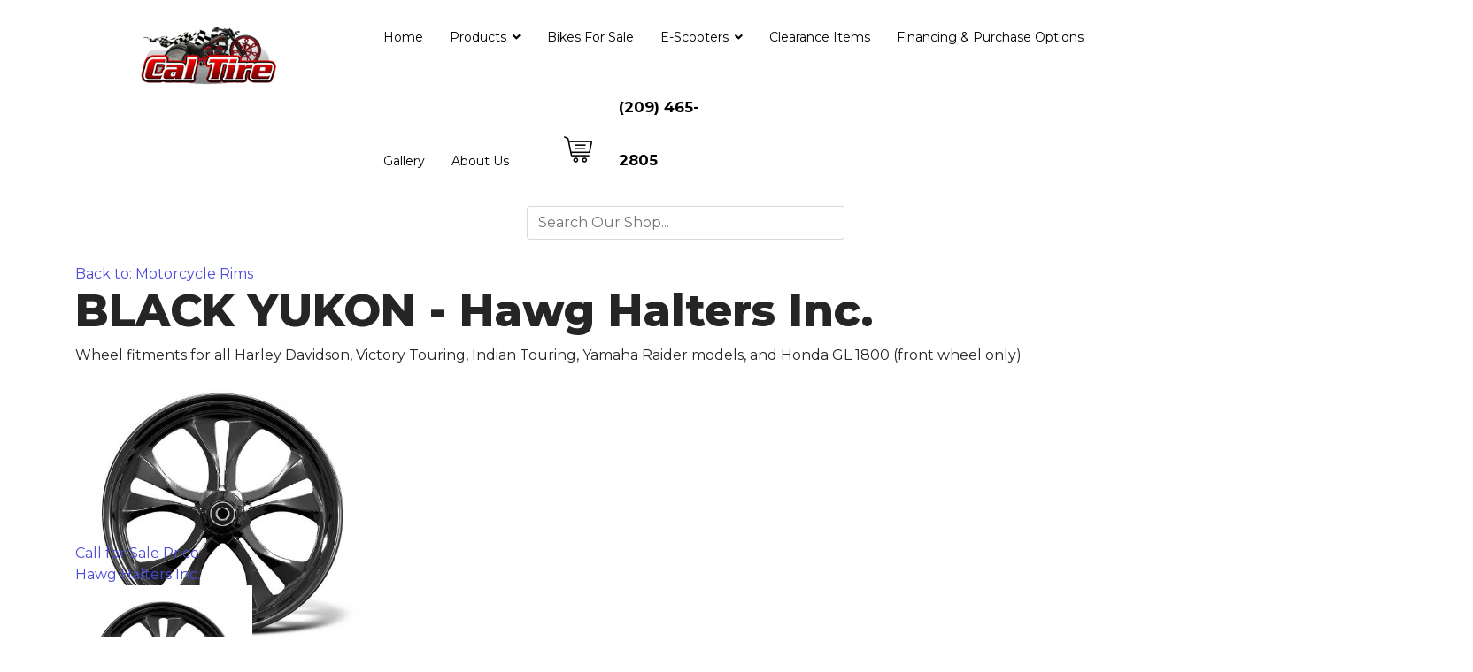

--- FILE ---
content_type: text/html; charset=utf-8
request_url: https://caltireandautoworks.com/index.php?option=com_virtuemart&view=productdetails&virtuemart_product_id=1241&virtuemart_category_id=1&Itemid=274
body_size: 10233
content:

<!doctype html>
<html lang="en">
    <head>
        <meta charset="utf-8">
        <meta name="viewport" content="width=device-width, initial-scale=1, shrink-to-fit=no">
        <link rel="canonical" href="https://caltireandautoworks.com/index.php">
        <meta charset="utf-8">
	<meta name="description" content="BLACK YUKON - Hawg Halters Inc. Motorcycle Rims Wheel fitments for all Harley Davidson, Victory Touring, Indian Touring, Yamaha Raider models, and Honda GL 1800 (front wheel only) ">
	<meta name="generator" content="HELIX_ULTIMATE_GENERATOR_TEXT">
	<title>Motorcycle Rims: BLACK YUKON - Hawg Halters Inc.</title>
	<link href="https://caltireandautoworks.com/index.php?option=com_virtuemart&amp;view=productdetails&amp;virtuemart_product_id=1241&amp;virtuemart_category_id=1&amp;Itemid=274" rel="canonical">
	<link href="/images/faveicon.png" rel="shortcut icon" type="image/vnd.microsoft.icon">
	<link href="https://caltireandautoworks.com/index.php?option=com_search&amp;view=productdetails&amp;virtuemart_category_id=1&amp;virtuemart_manufacturer_id=0&amp;clearCart=0&amp;virtuemart_product_id=1241&amp;Itemid=274&amp;format=opensearch" rel="search" title="Search Cal Tire and Auto Works" type="application/opensearchdescription+xml">
<link href="/media/vendor/joomla-custom-elements/css/joomla-alert.min.css?0.2.0" rel="stylesheet" />
	<link href="/components/com_virtuemart/assets/css/vm-ltr-common.css?vmver=e9b1d1f0" rel="stylesheet" />
	<link href="/components/com_virtuemart/assets/css/vm-ltr-site.css?vmver=e9b1d1f0" rel="stylesheet" />
	<link href="/components/com_virtuemart/assets/css/jquery.fancybox-1.3.4.css?vmver=e9b1d1f0" rel="stylesheet" />
	<link href="//fonts.googleapis.com/css?family=Montserrat:100,100i,200,200i,300,300i,400,400i,500,500i,600,600i,700,700i,800,800i,900,900i&amp;subset=latin-ext&amp;display=swap" rel="stylesheet" media="none" onload="media=&quot;all&quot;" />
	<link href="/templates/shaper_stellar/css/bootstrap.min.css" rel="stylesheet" />
	<link href="/plugins/system/helixultimate/assets/css/system-j4.min.css" rel="stylesheet" />
	<link href="/templates/shaper_stellar/css/font-awesome.min.css" rel="stylesheet" />
	<link href="/templates/shaper_stellar/css/stellar-icon.css" rel="stylesheet" />
	<link href="/templates/shaper_stellar/css/fa-v4-shims.css" rel="stylesheet" />
	<link href="/templates/shaper_stellar/css/template.css" rel="stylesheet" />
	<link href="/templates/shaper_stellar/css/presets/preset1.css" rel="stylesheet" />
	<link href="/templates/shaper_stellar/css/custom.css" rel="stylesheet" />
	<link href="/components/com_sppagebuilder/assets/css/font-awesome-5.min.css" rel="stylesheet" />
	<link href="/components/com_sppagebuilder/assets/css/font-awesome-v4-shims.css" rel="stylesheet" />
	<link href="/components/com_sppagebuilder/assets/css/animate.min.css" rel="stylesheet" />
	<link href="/components/com_sppagebuilder/assets/css/sppagebuilder.css" rel="stylesheet" />
	<link href="/components/com_sppagebuilder/assets/css/magnific-popup.css" rel="stylesheet" />
	<style>body{font-family: 'Montserrat', sans-serif;font-size: 16px;font-weight: 400;text-decoration: none;}
</style>
	<style>h1{font-family: 'Montserrat', sans-serif;font-size: 90px;font-weight: 800;text-decoration: none;}
</style>
	<style>h2{font-family: 'Montserrat', sans-serif;font-size: 72px;font-weight: 800;text-decoration: none;}
</style>
	<style>h3{font-family: 'Montserrat', sans-serif;font-size: 46px;font-weight: 700;text-decoration: none;}
</style>
	<style>h4{font-family: 'Montserrat', sans-serif;font-size: 32px;font-weight: 800;text-decoration: none;}
</style>
	<style>.sp-megamenu-parent > li > a, .sp-megamenu-parent > li > span, .sp-megamenu-parent .sp-dropdown li.sp-menu-item > a{font-family: 'Montserrat', sans-serif;font-size: 14px;font-weight: 400;text-decoration: none;}
</style>
	<style>.logo-image {height:36px;}</style>
<script src="/media/vendor/jquery/js/jquery.min.js?3.6.0"></script>
	<script src="/media/legacy/js/jquery-noconflict.min.js?04499b98c0305b16b373dff09fe79d1290976288"></script>
	<script type="application/json" class="joomla-script-options new">{"data":{"breakpoints":{"tablet":991,"mobile":480},"header":{"stickyOffset":"100"}},"joomla.jtext":{"ERROR":"Error","MESSAGE":"Message","NOTICE":"Notice","WARNING":"Warning","JCLOSE":"Close","JOK":"OK","JOPEN":"Open"},"system.paths":{"root":"","rootFull":"https:\/\/caltireandautoworks.com\/","base":"","baseFull":"https:\/\/caltireandautoworks.com\/"},"csrf.token":"7892a37acd825dc57c9b588f57e67ffc"}</script>
	<script src="/media/system/js/core.min.js?c47dc50c9a8b9c85d135bbac3f47a6e9b4100832"></script>
	<script src="/media/vendor/bootstrap/js/bootstrap-es5.min.js?5.0.2" nomodule defer></script>
	<script src="/media/system/js/messages-es5.min.js?3cfa02e233a3320687fe9b7d1134d90c6d88e40a" nomodule defer></script>
	<script src="/media/system/js/showon.min.js?62494696772dab20435aa4497befa30ec623ec05" defer></script>
	<script src="/media/vendor/bootstrap/js/alert.min.js?5.0.2" type="module"></script>
	<script src="/media/vendor/bootstrap/js/button.min.js?5.0.2" type="module"></script>
	<script src="/media/vendor/bootstrap/js/carousel.min.js?5.0.2" type="module"></script>
	<script src="/media/vendor/bootstrap/js/collapse.min.js?5.0.2" type="module"></script>
	<script src="/media/vendor/bootstrap/js/dropdown.min.js?5.0.2" type="module"></script>
	<script src="/media/vendor/bootstrap/js/modal.min.js?5.0.2" type="module"></script>
	<script src="/media/vendor/bootstrap/js/offcanvas.min.js?5.0.2" type="module"></script>
	<script src="/media/vendor/bootstrap/js/popover.min.js?5.0.2" type="module"></script>
	<script src="/media/vendor/bootstrap/js/scrollspy.min.js?5.0.2" type="module"></script>
	<script src="/media/vendor/bootstrap/js/tab.min.js?5.0.2" type="module"></script>
	<script src="/media/vendor/bootstrap/js/toast.min.js?5.0.2" type="module"></script>
	<script src="/media/system/js/messages.min.js?7425e8d1cb9e4f061d5e30271d6d99b085344117" type="module"></script>
	<script src="/components/com_virtuemart/assets/js/jquery-ui.min.js?vmver=1.9.2"></script>
	<script src="/components/com_virtuemart/assets/js/jquery.ui.autocomplete.html.js"></script>
	<script src="/components/com_virtuemart/assets/js/jquery.noconflict.js" async></script>
	<script src="/components/com_virtuemart/assets/js/vmsite.js?vmver=e9b1d1f0"></script>
	<script src="/components/com_virtuemart/assets/js/dynupdate.js?vmver=e9b1d1f0"></script>
	<script src="/components/com_virtuemart/assets/js/fancybox/jquery.fancybox-1.3.4.2.pack.js?vmver=1.3.4.2"></script>
	<script src="/components/com_virtuemart/assets/js/vmprices.js?vmver=e9b1d1f0"></script>
	<script src="/templates/shaper_stellar/js/main.js"></script>
	<script src="/components/com_sppagebuilder/assets/js/jquery.parallax.js?efcb014a6f41a6d880968ea58653b58d"></script>
	<script src="/components/com_sppagebuilder/assets/js/sppagebuilder.js?efcb014a6f41a6d880968ea58653b58d" defer></script>
	<script src="/components/com_sppagebuilder/assets/js/jquery.magnific-popup.min.js"></script>
	<script>//<![CDATA[ 
if (typeof Virtuemart === "undefined"){
	var Virtuemart = {};}
var vmSiteurl = 'https://caltireandautoworks.com/' ;
Virtuemart.vmSiteurl = vmSiteurl;
var vmLang = '&lang=en';
Virtuemart.vmLang = vmLang; 
var vmLangTag = 'en';
Virtuemart.vmLangTag = vmLangTag;
var Itemid = '&Itemid=274';
Virtuemart.addtocart_popup = "1" ; 
var vmCartError = Virtuemart.vmCartError = "There was an error while updating your cart.";
var usefancy = true; //]]>
</script>
	<script>template="shaper_stellar";</script>
	<script>
window.addEventListener('DOMContentLoaded', (event) => {
    let powrBox = document.getElementsByClassName('powrMark');
    powrBox[0].remove();
    console.log(powrBox);
});</script>
<!-- Google tag (gtag.js) -->
<script async src="https://www.googletagmanager.com/gtag/js?id=G-2ZD6B0PY5H"></script>
<script>
  window.dataLayer = window.dataLayer || [];
  function gtag(){dataLayer.push(arguments);}
  gtag('js', new Date());

  gtag('config', 'G-2ZD6B0PY5H');
</script>
    <link rel="stylesheet" href="/plugins/system/gspeech/includes/css/gspeech.css" type="text/css" />
<link rel="stylesheet" href="/plugins/system/gspeech/includes/css/the-tooltip.css" type="text/css" />
<script src="/plugins/system/gspeech/includes/js/jquery-1.8.1.min.js" type="text/javascript"></script>
<script src="/plugins/system/gspeech/includes/js/color.js" type="text/javascript"></script>
<script src="/plugins/system/gspeech/includes/js/jQueryRotate.2.1.js" type="text/javascript"></script>
<script src="/plugins/system/gspeech/includes/js/easing.js" type="text/javascript"></script>
<script src="/plugins/system/gspeech/includes/js/mediaelement-and-player.min.js" type="text/javascript"></script>
<script src="/plugins/system/gspeech/includes/js/gspeech.js?version=2.7.0" type="text/javascript"></script>
<script src="/plugins/system/gspeech/includes/js/gspeech_pro.js?version=2.7.0" type="text/javascript"></script>
</head>
    <body class="site helix-ultimate hu com_virtuemart com-virtuemart view-productdetails layout-default task-none itemid-274 en-gb ltr sticky-header layout-fluid offcanvas-init offcanvs-position-right"><div style="display:none">
            <span class="gspeech_selection gspeech_style_1" roll="1">Welcome to Cal Tire and Auto Works</span>
            <span class="gspeech_pro_main_wrapper">&nbsp;
            <span class="sexy_tooltip"><span class="the-tooltip top left sexy_tooltip_1"><span class="tooltip_inner">Click to listen highlighted text!</span></span></span>
            <span class="sound_container_pro greeting_block sound_div_1" language="en" roll="1" autoplaypro="0" speechtimeout="0" selector="" hidespeaker="1" eventpro="" title="" style=""><span class="sound_text_pro">Welcome to Cal Tire and Auto Works</span></span>
            <span class="sexy_tooltip"><span class="the-tooltip bottom left dark-midnight-blue"><span class="tooltip_inner powered_by_3 powered_by">Powered By <a href="http://creative-solutions.net/joomla/gspeech" target="_blank" class="backlink_a">GSpeech</a></span></span></span>
            </span></div>
    
    <div class="body-wrapper">
        <div class="body-innerwrapper">
            <header id="sp-header"><div class="container"><div class="container-inner"><div class="row"><div id="sp-logo" class="col-8 col-lg-3"><div class="sp-column"><div class="logo"><a href="/"><img class="logo-image d-none d-lg-inline-block" src="/images/callogo.png" alt="Cal Tire and Auto Works"><img class="logo-image-phone d-inline-block d-lg-none" src="/images/callogo.png" alt="Cal Tire and Auto Works"></a></div></div></div><div id="sp-menu" class="col-4 col-lg-9"><div class="sp-column"><div class="sp-module stellar-top-search pull-right"><div class="sp-module-content">
<div class="top-search-wrapper">
    <div class="icon-top-wrapper">
        <i class="fa fa-search search-open-icon" aria-hidden="true"></i>
        <i class="fa fa-times search-close-icon" aria-hidden="true"></i>
    </div>
</div> <!-- /.top-search-wrapper -->
<div class="top-search-input-wrap">
    <div class="top-search-overlay"></div>
    
    <form action="/index.php?option=com_virtuemart&amp;view=productdetails&amp;virtuemart_category_id=1&amp;virtuemart_manufacturer_id=0&amp;clearCart=0&amp;virtuemart_product_id=1241&amp;Itemid=274" method="post">
        <div class="search-wrap">
            <div class="search stellar-top-search pull-right">
                <div class="sp_search_input"><input name="searchword" maxlength="200"  class="mod-search-searchword inputboxstellar-top-search pull-right" type="text" size="20" value="Search ..."  onblur="if (this.value=='') this.value='Search ...';" onfocus="if (this.value=='Search ...') this.value='';" /></div>                <input type="hidden" name="task" value="search" />
                <input type="hidden" name="option" value="com_search" />
                <input type="hidden" name="Itemid" value="274" />
            </div>
        </div>
    </form>
</div> <!-- /.top-search-input-wrap --></div></div><div class="sp-module "><div class="sp-module-content"><!--BEGIN Search Box -->
<form action="/index.php?option=com_virtuemart&amp;view=category&amp;search=true&amp;limitstart=0&amp;virtuemart_category_id=0&amp;Itemid=274" method="get">
<div class="search">
	<input name="keyword" id="mod_virtuemart_search" maxlength="20" placeholder="Search Our Shop..." class="inputbox" type="text" size="20" /></div>
		<input type="hidden" name="limitstart" value="0" />
		<input type="hidden" name="option" value="com_virtuemart" />
		<input type="hidden" name="view" value="category" />
		<input type="hidden" name="virtuemart_category_id" value="0"/>

	  </form>

<!-- End Search Box --></div></div><nav class="sp-megamenu-wrapper" role="navigation"><a id="offcanvas-toggler" aria-label="Navigation" class="offcanvas-toggler-right d-block d-lg-none" href="#"><i class="fa fa-bars" aria-hidden="true" title="Navigation"></i></a><ul class="sp-megamenu-parent menu-animation-fade-up d-none d-lg-block"><li class="sp-menu-item"><a   href="/index.php?option=com_sppagebuilder&amp;view=page&amp;id=1&amp;Itemid=101"  >Home</a></li><li class="sp-menu-item sp-has-child active"><a   href="/index.php?option=com_virtuemart&view=category&virtuemart_category_id=1&virtuemart_manufacturer_id=0&Itemid=274"  >Products</a><div class="sp-dropdown sp-dropdown-main sp-menu-right" style="width: 240px;"><div class="sp-dropdown-inner"><ul class="sp-dropdown-items"><li class="sp-menu-item current-item active"><a aria-current="page"  href="/index.php?option=com_virtuemart&amp;view=category&amp;virtuemart_category_id=1&amp;virtuemart_manufacturer_id=0&amp;clearCart=0&amp;Itemid=274"  >Motorcycle Rims</a></li><li class="sp-menu-item"><a   href="/index.php?option=com_virtuemart&amp;view=category&amp;virtuemart_category_id=3&amp;virtuemart_manufacturer_id=0&amp;clearCart=0&amp;Itemid=276"  >Motorcycle Accessories</a></li><li class="sp-menu-item"><a   href="/index.php?option=com_virtuemart&amp;view=category&amp;virtuemart_category_id=7&amp;virtuemart_manufacturer_id=0&amp;clearCart=0&amp;Itemid=279"  >Motorcycle Performance</a></li></ul></div></div></li><li class="sp-menu-item"><a   href="/index.php?option=com_virtuemart&amp;view=category&amp;virtuemart_category_id=184&amp;virtuemart_manufacturer_id=29&amp;clearCart=0&amp;Itemid=518"  >Bikes For Sale</a></li><li class="sp-menu-item sp-has-child"><a   href="#"  >E-Scooters</a><div class="sp-dropdown sp-dropdown-main sp-menu-right" style="width: 240px;"><div class="sp-dropdown-inner"><ul class="sp-dropdown-items"><li class="sp-menu-item"><a   href="/index.php?option=com_virtuemart&amp;view=category&amp;virtuemart_category_id=183&amp;virtuemart_manufacturer_id=0&amp;clearCart=0&amp;Itemid=519"  >E-Scooters For Sale</a></li><li class="sp-menu-item"><a   href="/index.php?option=com_virtuemart&amp;view=category&amp;virtuemart_category_id=185&amp;virtuemart_manufacturer_id=0&amp;clearCart=0&amp;Itemid=520"  >E-Scooter Accessories</a></li></ul></div></div></li><li class="sp-menu-item"><a   href="/index.php?option=com_virtuemart&amp;view=category&amp;virtuemart_category_id=179&amp;virtuemart_manufacturer_id=0&amp;clearCart=0&amp;Itemid=504"  >Clearance Items</a></li><li class="sp-menu-item"><a   href="/index.php?option=com_sppagebuilder&amp;view=page&amp;id=59&amp;Itemid=426"  >Financing &amp; Purchase Options</a></li><li class="sp-menu-item"><a   href="/index.php?option=com_content&amp;view=article&amp;id=50&amp;Itemid=105"  >Gallery</a></li><li class="sp-menu-item"><a   href="/index.php?option=com_sppagebuilder&amp;view=page&amp;id=3&amp;Itemid=107"  >About Us</a></li><li class="sp-menu-item"><a   href="/index.php?option=com_sppagebuilder&amp;view=page&amp;id=4&amp;Itemid=113"  >Contact Us</a></li><li class="sp-menu-item"><a   href="/index.php?option=com_virtuemart&amp;view=cart&amp;Itemid=425"  ><img src="/images/cart.png#joomlaImage://local-images/cart.png?width=64&amp;height=64" alt="Cart" /><span class="image-title">Cart</span> </a></li><li class="sp-menu-item"><span  class="phoneNum sp-menu-separator"  >(209) 465-2805</span></li></ul></nav></div></div></div></div></div></header>            
<section id="sp-section-1" >

				
	
<div class="row">
	<div id="sp-title" class="col-lg-12 "><div class="sp-column "></div></div></div>
				
</section>
<section id="sp-main-body" >

										<div class="container">
					<div class="container-inner">
						
	
<div class="row">
	
<main id="sp-component" class="col-lg-12 ">
	<div class="sp-column ">
		<div id="system-message-container" aria-live="polite">
	</div>


		
					<div id="bd_results" role="region" aria-live="polite">
                <div id="cf_res_ajax_loader"></div>
                    <div class="product-container productdetails-view productdetails">

			<div class="product-neighbours">
		<a href="/index.php?option=com_virtuemart&view=productdetails&virtuemart_product_id=1162&virtuemart_category_id=1&Itemid=274" rel="prev" class="previous-page" data-dynamic-update="1">YUKON PLATINUM - Hawg Halters Inc.</a><a href="/index.php?option=com_virtuemart&view=productdetails&virtuemart_product_id=231&virtuemart_category_id=1&Itemid=274" rel="next" class="next-page" data-dynamic-update="1">7 TEK - BST Carbon Fiber Wheels - Honda</a>		<div class="clear"></div>
		</div>
	
		<div class="back-to-category">
		<a href="/index.php?option=com_virtuemart&view=category&virtuemart_category_id=1&Itemid=274" class="product-details" title="Motorcycle Rims">Back to: Motorcycle Rims</a>
	</div>

		<h1>BLACK YUKON - Hawg Halters Inc.</h1>
	
	
	
	
			<div class="product-short-description">
		Wheel fitments for all Harley Davidson, Victory Touring, Indian Touring, Yamaha Raider models, and Honda GL 1800 (front wheel only) 		</div>
	



	<div class="vm-product-container">
	<div class="vm-product-media-container">
		<div class="main-image">
			<a  rel='vm-additional-images' href="https://caltireandautoworks.com/images/virtuemart/product/Yukon_Black_4web.500.jpg"><img  loading="lazy"  src="/images/virtuemart/product/Yukon_Black_4web.500.jpg"  /></a>			<div class="clear"></div>
		</div>
			</div>

	<div class="vm-product-details-container">
		<div class="spacer-buy-area">

		
		<div class="product-price" id="productPrice1241" data-vm="product-prices">
			<a class="ask-a-question bold" href="/index.php?option=com_virtuemart&view=productdetails&task=askquestion&virtuemart_product_id=1241&virtuemart_category_id=1&tmpl=component&Itemid=274" rel="nofollow" >Call for Sale Price</a>
		</div> <div class="clear"></div>	<div class="addtocart-area">
		<form method="post" class="product js-recalculate" action="/index.php?option=com_virtuemart&view=category&virtuemart_category_id=1&virtuemart_manufacturer_id=0&clearCart=0&Itemid=274" autocomplete="off" >
			<div class="vm-customfields-wrap">
					<div class="product-fields">
		<div class="product-field product-field-type-S">
				<div class="product-field-display"><p style='margin-top:0in;margin-right:0in;margin-bottom:8.0pt;margin-left:0in;line-height:107%;font-size:15px;font-family:"Britannic Bold",sans-serif;'><em><span style='font-size:27px;line-height:107%;font-family:"Britannic Bold",sans-serif;'>Description</span></em></p>
<p style='margin-top:0in;margin-right:0in;margin-bottom:8.0pt;margin-left:0in;line-height:107%;font-size:15px;font-family:"Calibri",sans-serif;'>Available in all sizes for Harley Davidson and many other motorcycle manufacturers. Call for you personalized quote</p>
<p style='margin-top:0in;margin-right:0in;margin-bottom:8.0pt;margin-left:0in;line-height:107%;font-size:15px;font-family:"Britannic Bold",sans-serif;'><em><span style='font-size:21px;line-height:107%;font-family:"Britannic Bold",sans-serif;'>Features:</span></em></p>
<ul style="list-style-type: disc;">
    <li>Free hat available with all complete wheel package purchases</li><br>
    <li>Matching Brake Rotors, Pulley, Sprocket, or Air Cleaner available (optional)</li><br>
    <li>TPMS systems available (optional)</li><br>
    <li>Call for your personalized quote</li><br>
    <li>*Low Price Guarantee</li><br>
    <li><span style="color:red;">“We offer easy 5 minute approval NO CREDIT NEEDED FINACNING ON ALL PRODUCTS WITH 3, 6, or 12 month NO INTEREST options!!” (Fill out application online)</span></li><br>
    <li>Call Sales department for fitment options and complete wheel package pricing. Also, don’t forget to ask about our available “Clearance Wheel Packages”!</li><br>
    <li>We can drop ship anywhere in the United States to your home or business</li><br>
    <li>*We agree to match the price of a competitor if the customer finds the item cheaper elsewhere. Subject to restrictions including lowest advertised price, US only, online only, in-stock only, exact model number etc.</li><br>
</ul></div>			</div>
		<div class="product-field product-field-type-S">
				<div class="product-field-display"><table class='table'>  <thead>  <tr>    <th>Sizes</th>  </tr>  </thead>  <tbody>  <tr>    <td>16 x 3.5</td>    <td>16 x 5.5</td>  </tr>  <tr>    <td>17 x 3.5</td>    <td>17 x 6.25</td>  </tr>  <tr>    <td>17 x 12</td>    <td>18 x 3.5</td>  </tr>  <tr>    <td>18 x 4.25</td>    <td>18 x 5.5</td>  </tr>  <tr>    <td>18 x 8.5</td>    <td>18 x 10</td>  </tr>  <tr>    <td>18 x 10.5</td>    <td>18 x 13</td>  </tr>  <tr>    <td>19 x 2.15</td>    <td>19 x 3</td>  </tr>  <tr>    <td>20 x 7</td>    <td>20 x 10</td>  </tr>  <tr>    <td>21 x 2.15</td>    <td>21 x 3.25</td>  </tr>  <tr>    <td>21 x 5.5</td>    <td>23 x 3.75</td>  </tr>  <tr>    <td>23 x 5.5</td>    <td>26 x 3.75</td>  </tr>  <tr>    <td>30 x 4</td>    <td>32 x 4</td>  </tr>  <tr>    <td>34 x 4</td>    <td></td>  </tr>  </tbody></table></div>			</div>
				<div class="clear"></div>
	</div>
			</div>			
				  <div class="addtocart-bar">
	
    </div>			<input type="hidden" name="option" value="com_virtuemart"/>
			<input type="hidden" name="view" value="cart"/>
			<input type="hidden" name="virtuemart_product_id[]" value="1241"/>
			<input type="hidden" name="pname" value="BLACK YUKON - Hawg Halters Inc."/>
			<input type="hidden" name="pid" value="1241"/>
			<input type="hidden" name="Itemid" value="274"/>		</form>

	</div>


		<div class="manufacturer">
	<a class="manuModal" rel="{handler: 'iframe', size: {x: 700, y: 850}}" href="/index.php?option=com_virtuemart&view=manufacturer&virtuemart_manufacturer_id=14&tmpl=component&Itemid=274">Hawg Halters Inc.</a></div>
		</div>
	</div>
	<div class="clear"></div>


	</div>
<div class="additional-images">
			<div class="floatleft">
			<img  class="product-image"  style="cursor: pointer"  loading="lazy"  src="/images/virtuemart/product/resized/Yukon_Black_4web.500_200x200.jpg"  alt="Yukon_Black_4web.500"  /><a href="/images/virtuemart/product/Yukon_Black_4web.500.jpg"  class="product-image image-0" style="display:none;" title="" rel="vm-additional-images"></a>		</div>
			<div class="floatleft">
			<img  class="product-image"  style="cursor: pointer"  loading="lazy"  src="/images/virtuemart/product/resized/Yukon.5004_200x200.jpg"  alt="Yukon.5004"  /><a href="/images/virtuemart/product/Yukon.5004.jpg"  class="product-image image-1" style="display:none;" title="" rel="vm-additional-images"></a>		</div>
			<div class="floatleft">
			<img  class="product-image"  style="cursor: pointer"  loading="lazy"  src="/images/virtuemart/product/resized/RenegadeYukonAll5_200x200.jpg"  alt="RenegadeYukonAll5"  /><a href="/images/virtuemart/product/RenegadeYukonAll5.jpg"  class="product-image image-2" style="display:none;" title="" rel="vm-additional-images"></a>		</div>
			<div class="floatleft">
			<img  class="product-image"  style="cursor: pointer"  loading="lazy"  src="/images/virtuemart/product/resized/Renegade_YukonElite_NEW.500_200x200.jpg"  alt="Renegade_YukonElite_NEW.500"  /><a href="/images/virtuemart/product/Renegade_YukonElite_NEW.500.jpg"  class="product-image image-3" style="display:none;" title="" rel="vm-additional-images"></a>		</div>
		<div class="clear"></div>
</div>


			<div class="product-description" >
			<span class="title">Description</span>
	<p>WOW! Words cannot describe its distinct beauty. It's simplistic, split five-spoke design looks massive and features angles that reflect light from any source. It shines like no other, direct bolt on, matching air cleaner, rotors and pulley are available.</p>		</div>
	    <div id="tabContainer">
    
        <ul>
            <li><a class="active" href="#tab2">Features</a></li>
            <li><a  href="#tab1">Description</a></li>



            
                        <li><a href="#tab3">Wheel Sizes</a></li>
            
        </ul><!-- //Tab buttons -->
        
        <div class="tabDetails">
        


            <div id="tab2" class="tabContents">
                <div>
<p style="margin-top:0in;margin-right:0in;margin-bottom:8.0pt;margin-left:0in;line-height:107%;font-size:15px;font-family:&quot;Britannic Bold&quot;,sans-serif;"><em><span style="font-size:21px;line-height:107%;font-family:&quot;Britannic Bold&quot;,sans-serif;">Features:</span></em></p>
<ul style="list-style-type: disc;">
    <li>• Matching Brake Rotors, Pulley, Sprocket, or Air Cleaner available (optional)</li><br>
    <li>• TPMS systems available (optional)</li>
    <li style="color:red;">• “We offer easy 5 minute approval NO CREDIT NEEDED FINACNING ON ALL PRODUCTS WITH 3, 6, or 12 month NO INTEREST options!!” <span id="app">(Fill out our application here)<span></li>
    <li>• <span style="color:red;">*Low Price Guarantee,</span> We agree to match the price of a competitor if the customer finds the item cheaper elsewhere. Subject to restrictions including lowest advertised price, US only, online only, in-stock only, exact model number etc.</li>
    <li>• Call Sales department for fitment options and complete wheel package pricing. Also, don’t forget to ask about our available “Clearance Wheel Packages”!</li><br>
    <li>• Fast Shipping anywhere in the United States to your home or business</li><br>
</ul>
<div>            </div><!-- //tab2 -->
            
        </div><!-- //tab Details -->
        
    </div><!-- //Tab Container --> 
    
                <div id="tab1" class="tabContents">
            		                    <p class="product_desc">
		                    <p>WOW! Words cannot describe its distinct beauty. It's simplistic, split five-spoke design looks massive and features angles that reflect light from any source. It shines like no other, direct bolt on, matching air cleaner, rotors and pulley are available.</p>	                    </p>
                            </div><!-- //tab1 -->
    
                            <div id="tab3" class="tabContents">
                <table class='table'>  <thead>  <tr>    <th>Sizes</th>  </tr>  </thead>  <tbody>  <tr>    <td>16 x 3.5</td>    <td>16 x 5.5</td>  </tr>  <tr>    <td>17 x 3.5</td>    <td>17 x 6.25</td>  </tr>  <tr>    <td>17 x 12</td>    <td>18 x 3.5</td>  </tr>  <tr>    <td>18 x 4.25</td>    <td>18 x 5.5</td>  </tr>  <tr>    <td>18 x 8.5</td>    <td>18 x 10</td>  </tr>  <tr>    <td>18 x 10.5</td>    <td>18 x 13</td>  </tr>  <tr>    <td>19 x 2.15</td>    <td>19 x 3</td>  </tr>  <tr>    <td>20 x 7</td>    <td>20 x 10</td>  </tr>  <tr>    <td>21 x 2.15</td>    <td>21 x 3.25</td>  </tr>  <tr>    <td>21 x 5.5</td>    <td>23 x 3.75</td>  </tr>  <tr>    <td>23 x 5.5</td>    <td>26 x 3.75</td>  </tr>  <tr>    <td>30 x 4</td>    <td>32 x 4</td>  </tr>  <tr>    <td>34 x 4</td>    <td></td>  </tr>  </tbody></table>            </div><!-- //tab2 -->
            
        </div><!-- //tab Details -->
        
    </div><!-- //Tab Container -->
	<script type="text/javascript">
		jQuery(function ($){
			
			$(".tabContents").hide();
			$(".tabContents:first").show();
			
			$("#tabContainer ul li a").click(function(e){
				e.preventDefault();
				var activeTab = $(this).attr("href");
				$("#tabContainer ul li a").removeClass("active");
				$(this).addClass("active");
				$(".tabContents").hide();
				$(activeTab).fadeIn();
			});
			$("#app").click(function(e){
                window.location.href="/index.php?option=com_sppagebuilder&view=page&id=59&Itemid=426";
			});
			
		});
		
    </script>
    <style>
        #app:hover{
            text-decoration: underline;
            cursor: pointer;
        }
        .tabContents {
    line-height: 1.8;
    font-size: 1.1rem !important;
        }
    </style>

	
<script   id="updDynamicListeners-js" type="text/javascript" >//<![CDATA[ 
jQuery(document).ready(function() { // GALT: Start listening for dynamic content update.
	// If template is aware of dynamic update and provided a variable let's
	// set-up the event listeners.
	if (typeof Virtuemart.containerSelector === 'undefined') { Virtuemart.containerSelector = '.productdetails-view'; }
	if (typeof Virtuemart.container === 'undefined') { Virtuemart.container = jQuery(Virtuemart.containerSelector); }
	if (Virtuemart.container){
		Virtuemart.updateDynamicUpdateListeners();
	}
	
}); //]]>
</script><script   id="ready.vmprices-js" type="text/javascript" >//<![CDATA[ 
jQuery(document).ready(function($) {

		Virtuemart.product($("form.product"));
}); //]]>
</script><script   id="popups-js" type="text/javascript" >//<![CDATA[ 
jQuery(document).ready(function($) {
		
		$('a.ask-a-question, a.printModal, a.recommened-to-friend, a.manuModal').click(function(event){
		  event.preventDefault();
		  $.fancybox({
			href: $(this).attr('href'),
			type: 'iframe',
			height: 550
			});
		  });
		
	}); //]]>
</script><script   id="imagepopup-js" type="text/javascript" >//<![CDATA[ 
jQuery(document).ready(function() {
	Virtuemart.updateImageEventListeners()
});
Virtuemart.updateImageEventListeners = function() {
	jQuery("a[rel=vm-additional-images]").fancybox({
		"titlePosition" 	: "inside",
		"transitionIn"	:	"elastic",
		"transitionOut"	:	"elastic"
	});
	jQuery(".additional-images a.product-image.image-0").removeAttr("rel");
	jQuery(".additional-images img.product-image").click(function() {
		jQuery(".additional-images a.product-image").attr("rel","vm-additional-images" );
		jQuery(this).parent().children("a.product-image").removeAttr("rel");
		var src = jQuery(this).parent().children("a.product-image").attr("href");
		jQuery(".main-image img").attr("src",src);
		jQuery(".main-image img").attr("alt",this.alt );
		jQuery(".main-image a").attr("href",src );
		jQuery(".main-image a").attr("title",this.alt );
		jQuery(".main-image .vm-img-desc").html(this.alt);
		}); 
	} //]]>
</script><script   id="vmPreloader-js" type="text/javascript" >//<![CDATA[ 
jQuery(document).ready(function($) {
	Virtuemart.stopVmLoading();
	var msg = '';
	$('a[data-dynamic-update="1"]').off('click', Virtuemart.startVmLoading).on('click', {msg:msg}, Virtuemart.startVmLoading);
	$('[data-dynamic-update="1"]').off('change', Virtuemart.startVmLoading).on('change', {msg:msg}, Virtuemart.startVmLoading);
}); //]]>
</script></div>
                </div>

			</div>
</main>
</div>
											</div>
				</div>
						
</section>
<section id="sp-bottom" >

						<div class="container">
				<div class="container-inner">
			
	
<div class="row">
	<div id="sp-bottom1" class="col-sm-col-sm-6 col-lg-4 "><div class="sp-column "><div class="sp-module "><div class="sp-module-content"><div class="mod-sppagebuilder  sp-page-builder" data-module_id="100">
	<div class="page-content">
		<div id="section-id-1525759603974" class="sppb-section" ><div class="sppb-container-inner"><div class="sppb-row"><div class="sppb-col-md-12" id="column-wrap-id-1525759603973"><div id="column-id-1525759603973" class="sppb-column" ><div class="sppb-column-addons"><div id="sppb-addon-wrapper-1525759603977" class="sppb-addon-wrapper"><div id="sppb-addon-1525759603977" class="clearfix "     ><div class="sppb-addon sppb-addon-single-image sppb-text-left "><div class="sppb-addon-content"><div class="sppb-addon-single-image-container"><img class="sppb-img-responsive" src="/images/callogo.png"  alt="Image" title=""   /></div></div></div><style type="text/css">#sppb-addon-wrapper-1525759603977 {
margin:0 0 25px 0;}
#sppb-addon-1525759603977 {
	box-shadow: 0 0 0 0 #ffffff;
}
#sppb-addon-1525759603977 {
}
#sppb-addon-1525759603977.sppb-element-loaded {
}
@media (min-width: 768px) and (max-width: 991px) {#sppb-addon-1525759603977 {}#sppb-addon-wrapper-1525759603977 {margin-top: 0;margin-right: 0;margin-bottom: 20px;margin-left: 0;}}@media (max-width: 767px) {#sppb-addon-1525759603977 {}#sppb-addon-wrapper-1525759603977 {margin-top: 0;margin-right: 0;margin-bottom: 10px;margin-left: 0;}}</style><style type="text/css">#sppb-addon-1525759603977 img{}@media (min-width: 768px) and (max-width: 991px) {#sppb-addon-1525759603977 img{}}@media (max-width: 767px) {#sppb-addon-1525759603977 img{}}</style></div></div><div id="sppb-addon-wrapper-1525759603982" class="sppb-addon-wrapper"><div id="sppb-addon-1525759603982" class="clearfix "     ><div class="sppb-addon sppb-addon-text-block sppb-text-left leftFooter"><div class="sppb-addon-content">We beat/match other prices! Place your order now!<br />
<div id="sppb-addon-wrapper-1526881809777" class="sppb-addon-wrapper">
<div id="sppb-addon-1526881809777" class="clearfix ">
<div class="sppb-addon sppb-addon-feature sppb-text-left contact-widget">
<div class="sppb-addon-content">
<div class="sppb-media">
<p class="sppb-media-body"><br />221 N. American St., Stockton, CA 95202<br /><br /><a href="https://www.google.com/search?q=cal+tire+and+auto+works&amp;rlz=1C1RXQR_enUS943US943&amp;oq=cal+tire+and+auto+works&amp;aqs=chrome..69i57j69i59l3j69i64j69i60l3.3820j0j7&amp;sourceid=chrome&amp;ie=UTF-8" data-dtype="d3ifr" data-local-attribute="d3ph" data-ved="2ahUKEwiN0LTRnejzAhWDds0KHaTcC8gQkAgoAHoECD0QAw"><span aria-label="Call Phone Number (209) 465-2805">(209) 465-2805</span></a><br /><br /><a href="mailto:sales@caltireandautoworks.com">sales@caltireandautoworks.com</a></p>
</div>
</div>
</div>
</div>
</div></div></div><style type="text/css">#sppb-addon-wrapper-1525759603982 {
margin:0 0 30px 0;}
#sppb-addon-1525759603982 {
	box-shadow: 0 0 0 0 #ffffff;
}
#sppb-addon-1525759603982 {
}
#sppb-addon-1525759603982.sppb-element-loaded {
}
@media (min-width: 768px) and (max-width: 991px) {#sppb-addon-1525759603982 {}#sppb-addon-wrapper-1525759603982 {margin-top: 0;margin-right: 0;margin-bottom: 20px;margin-left: 0;}}@media (max-width: 767px) {#sppb-addon-1525759603982 {}#sppb-addon-wrapper-1525759603982 {margin-top: 0;margin-right: 0;margin-bottom: 10px;margin-left: 0;}}</style><style type="text/css">@media (min-width: 768px) and (max-width: 991px) {}@media (max-width: 767px) {}</style></div></div></div></div></div></div></div></div><style type="text/css">.sp-page-builder .page-content #section-id-1525759603974{padding-top:0px;padding-right:0px;padding-bottom:0px;padding-left:0px;margin-top:0px;margin-right:0px;margin-bottom:0px;margin-left:0px;}#column-id-1525759603973{box-shadow:0 0 0 0 #fff;}</style>	</div>
</div>
</div></div></div></div><div id="sp-bottom2" class="col-sm-col-sm-6 col-lg-4 "><div class="sp-column "><div class="sp-module "><h3 class="sp-module-title">Menu</h3><div class="sp-module-content"><ul class="menu">
<li class="item-101 default"><a href="/index.php?option=com_sppagebuilder&amp;view=page&amp;id=1&amp;Itemid=101" >Home</a></li><li class="item-272 active menu-deeper menu-parent"><a href="/index.php?option=com_virtuemart&amp;view=category&amp;virtuemart_category_id=1&amp;virtuemart_manufacturer_id=0&amp;Itemid=274" >Products<span class="menu-toggler"></span></a><ul class="menu-child"><li class="item-274 current active"><a href="/index.php?option=com_virtuemart&amp;view=category&amp;virtuemart_category_id=1&amp;virtuemart_manufacturer_id=0&amp;clearCart=0&amp;Itemid=274" >Motorcycle Rims</a></li><li class="item-276"><a href="/index.php?option=com_virtuemart&amp;view=category&amp;virtuemart_category_id=3&amp;virtuemart_manufacturer_id=0&amp;clearCart=0&amp;Itemid=276" >Motorcycle Accessories</a></li><li class="item-279"><a href="/index.php?option=com_virtuemart&amp;view=category&amp;virtuemart_category_id=7&amp;virtuemart_manufacturer_id=0&amp;clearCart=0&amp;Itemid=279" >Motorcycle Performance</a></li></ul></li><li class="item-518"><a href="/index.php?option=com_virtuemart&amp;view=category&amp;virtuemart_category_id=184&amp;virtuemart_manufacturer_id=29&amp;clearCart=0&amp;Itemid=518" >Bikes For Sale</a></li><li class="item-517 menu-parent"><a href="#" >E-Scooters<span class="menu-toggler"></span></a></li><li class="item-504"><a href="/index.php?option=com_virtuemart&amp;view=category&amp;virtuemart_category_id=179&amp;virtuemart_manufacturer_id=0&amp;clearCart=0&amp;Itemid=504" >Clearance Items</a></li><li class="item-426"><a href="/index.php?option=com_sppagebuilder&amp;view=page&amp;id=59&amp;Itemid=426" >Financing &amp; Purchase Options</a></li><li class="item-105"><a href="/index.php?option=com_content&amp;view=article&amp;id=50&amp;Itemid=105" >Gallery</a></li><li class="item-107"><a href="/index.php?option=com_sppagebuilder&amp;view=page&amp;id=3&amp;Itemid=107" >About Us</a></li><li class="item-113"><a href="/index.php?option=com_sppagebuilder&amp;view=page&amp;id=4&amp;Itemid=113" >Contact Us</a></li><li class="item-425"><a href="/index.php?option=com_virtuemart&amp;view=cart&amp;Itemid=425" ><img src="/images/cart.png" alt="Cart" class="cartImg"><span class="menu-image-title">Cart</span></a></li><li class="item-427 menu-divider"><span class="menu-separator phoneNum">(209) 465-2805</span>
</li></ul>
</div></div></div></div><div id="sp-bottom3" class="col-lg-4 "><div class="sp-column "><div class="sp-module "><h3 class="sp-module-title">Categories</h3><div class="sp-module-content"><ul class="menu">
<li class="item-237"><a href="/index.php?option=com_virtuemart&amp;view=category&amp;virtuemart_category_id=1&amp;virtuemart_manufacturer_id=0&amp;Itemid=237" >Motorcycle Rims</a></li><li class="item-238"><a href="/index.php?option=com_virtuemart&amp;view=category&amp;virtuemart_category_id=7&amp;virtuemart_manufacturer_id=0&amp;Itemid=238" >Motorcycle Performance</a></li><li class="item-239"><a href="/index.php?option=com_virtuemart&amp;view=category&amp;virtuemart_category_id=3&amp;virtuemart_manufacturer_id=0&amp;Itemid=239" >Motorcycle Accessories</a></li></ul>
</div></div></div></div></div>
							</div>
			</div>
			
</section>
<footer id="sp-footer" >

						<div class="container">
				<div class="container-inner">
			
	
<div class="row">
	<div id="sp-footer1" class="col-lg-6 "><div class="sp-column "><span class="sp-copyright">© 2022 Hosted by <a href="https://www.mcsiwebdesign.com/">MCSI</a></span></div></div><div id="sp-footer2" class="col-lg-6 "><div class="sp-column "><div class="sp-module "><div class="sp-module-content">
<div id="mod-custom150" class="mod-custom custom">
	<p><a href="/index.php?option=com_content&amp;view=article&amp;id=52&amp;Itemid=443">Terms of Service  </a><a href="/index.php?option=com_content&amp;view=article&amp;id=51&amp;Itemid=444">  Privacy Policy</a></p></div>
</div></div></div></div></div>
							</div>
			</div>
			
</footer>        </div>
    </div>

    <!-- Off Canvas Menu -->
    <div class="offcanvas-overlay"></div>
    <div class="offcanvas-menu">
        <a href="#" class="close-offcanvas"><span class="fa fa-remove"></span></a>
        <div class="offcanvas-inner">
                            <div class="sp-module "><div class="sp-module-content"><ul class="menu">
<li class="item-101 default"><a href="/index.php?option=com_sppagebuilder&amp;view=page&amp;id=1&amp;Itemid=101" >Home</a></li><li class="item-272 active menu-deeper menu-parent"><a href="/index.php?option=com_virtuemart&amp;view=category&amp;virtuemart_category_id=1&amp;virtuemart_manufacturer_id=0&amp;Itemid=274" >Products<span class="menu-toggler"></span></a><ul class="menu-child"><li class="item-274 current active"><a href="/index.php?option=com_virtuemart&amp;view=category&amp;virtuemart_category_id=1&amp;virtuemart_manufacturer_id=0&amp;clearCart=0&amp;Itemid=274" >Motorcycle Rims</a></li><li class="item-276"><a href="/index.php?option=com_virtuemart&amp;view=category&amp;virtuemart_category_id=3&amp;virtuemart_manufacturer_id=0&amp;clearCart=0&amp;Itemid=276" >Motorcycle Accessories</a></li><li class="item-279"><a href="/index.php?option=com_virtuemart&amp;view=category&amp;virtuemart_category_id=7&amp;virtuemart_manufacturer_id=0&amp;clearCart=0&amp;Itemid=279" >Motorcycle Performance</a></li></ul></li><li class="item-518"><a href="/index.php?option=com_virtuemart&amp;view=category&amp;virtuemart_category_id=184&amp;virtuemart_manufacturer_id=29&amp;clearCart=0&amp;Itemid=518" >Bikes For Sale</a></li><li class="item-517 menu-deeper menu-parent"><a href="#" >E-Scooters<span class="menu-toggler"></span></a><ul class="menu-child"><li class="item-519"><a href="/index.php?option=com_virtuemart&amp;view=category&amp;virtuemart_category_id=183&amp;virtuemart_manufacturer_id=0&amp;clearCart=0&amp;Itemid=519" >E-Scooters For Sale</a></li><li class="item-520"><a href="/index.php?option=com_virtuemart&amp;view=category&amp;virtuemart_category_id=185&amp;virtuemart_manufacturer_id=0&amp;clearCart=0&amp;Itemid=520" >E-Scooter Accessories</a></li></ul></li><li class="item-504"><a href="/index.php?option=com_virtuemart&amp;view=category&amp;virtuemart_category_id=179&amp;virtuemart_manufacturer_id=0&amp;clearCart=0&amp;Itemid=504" >Clearance Items</a></li><li class="item-426"><a href="/index.php?option=com_sppagebuilder&amp;view=page&amp;id=59&amp;Itemid=426" >Financing &amp; Purchase Options</a></li><li class="item-105"><a href="/index.php?option=com_content&amp;view=article&amp;id=50&amp;Itemid=105" >Gallery</a></li><li class="item-107"><a href="/index.php?option=com_sppagebuilder&amp;view=page&amp;id=3&amp;Itemid=107" >About Us</a></li><li class="item-113"><a href="/index.php?option=com_sppagebuilder&amp;view=page&amp;id=4&amp;Itemid=113" >Contact Us</a></li><li class="item-425"><a href="/index.php?option=com_virtuemart&amp;view=cart&amp;Itemid=425" ><img src="/images/cart.png" alt="Cart" class="cartImg"><span class="menu-image-title">Cart</span></a></li><li class="item-427 menu-divider"><span class="menu-separator phoneNum">(209) 465-2805</span>
</li></ul>
</div></div>
                    </div>
    </div>

    
    
    
    <!-- Go to top -->
    
            <span id="sexy_tooltip_title"><span class="the-tooltip top left dark-midnight-blue"><span class="tooltip_inner">Click to listen highlighted text!</span></span></span>
        <span id="sexy_tooltip"><span class="the-tooltip bottom left dark-midnight-blue"><span class="tooltip_inner powered_by_3 powered_by">Powered By <a href="http://creative-solutions.net/joomla/gspeech" target="_blank" class="backlink_a">GSpeech</a></span></span></span>
        <div id="sound_container" class="sound_div sound_div_basic size_1 speaker_32" title="" style=""><div id="sound_text"></div>
        </div><div id="sound_audio"></div>
        <script type="text/javascript">
            var players = new Array(),
                blink_timer = new Array(),
                rotate_timer = new Array(),
                lang_identifier = 'en',
                selected_txt = '',
                sound_container_clicked = false,
                sound_container_visible = true,
                blinking_enable = true,
                basic_plg_enable = true,
                pro_container_clicked = false,
                streamerphp_folder = 'https://caltireandautoworks.com/plugins/system/gspeech/includes/',
                translation_tool = 'g',
                //translation_audio_type = 'audio/x-wav',
                translation_audio_type = 'audio/mpeg',
                speech_text_length = 100,
                blink_start_enable_pro = true,
                createtriggerspeechcount = 0,
                speechtimeoutfinal = 0,
                speechtxt = '',
                userRegistered = "0",
                gspeech_bcp = ["#ffffff","#ffffff","#ffffff","#ffffff","#ffffff"],
                gspeech_cp = ["#111111","#3284c7","#fc0000","#0d7300","#ea7d00"],
                gspeech_bca = ["#545454","#3284c7","#ff3333","#0f8901","#ea7d00"],
                gspeech_ca = ["#ffffff","#ffffff","#ffffff","#ffffff","#ffffff"],
                gspeech_spop = ["90","80","90","90","90"],
                gspeech_spoa = ["100","100","100","100","100"],
                gspeech_animation_time = ["400","400","400","400","400"];
        </script>
        <!--[if (gte IE 6)&(lte IE 8)]>
        <script defer src="https://caltireandautoworks.com/plugins/system/gspeech/includes/js/nwmatcher-1.2.4-min.js"></script>
        <script defer src="https://caltireandautoworks.com/plugins/system/gspeech/includes/js/selectivizr-min.js"></script>
        <![endif]-->
        <style type="text/css">.gspeech_style_,.gspeech_style_1{background-color:#ffffff;color:#111111;}.gspeech_style_2{background-color:#ffffff;color:#3284c7;}.gspeech_style_3{background-color:#ffffff;color:#fc0000;}.gspeech_style_4{background-color:#ffffff;color:#0d7300;}.gspeech_style_5{background-color:#ffffff;color:#ea7d00;}</style>
        <style type="text/css">.gspeech_style_.active,.gspeech_style_1.active{background-color:#545454 !important;color:#ffffff !important;}.gspeech_style_2.active{background-color:#3284c7 !important;color:#ffffff !important;}.gspeech_style_3.active{background-color:#ff3333 !important;color:#ffffff !important;}.gspeech_style_4.active{background-color:#0f8901 !important;color:#ffffff !important;}.gspeech_style_5.active{background-color:#ea7d00 !important;color:#ffffff !important;}</style>
        <style type="text/css">.sound_div_,.sound_div_1{opacity:0.9;filter: alpha(opacity = 90)}.sound_div_2{opacity:0.8;filter: alpha(opacity = 80)}.sound_div_3{opacity:0.9;filter: alpha(opacity = 90)}.sound_div_4{opacity:0.9;filter: alpha(opacity = 90)}.sound_div_5{opacity:0.9;filter: alpha(opacity = 90)}</style>
        <style type="text/css">
           ::selection {
                background: #3284c7;
                color: #ffffff;
            }
            ::-moz-selection {
                background: #3284c7;
                color: #ffffff;
            }
        </style></body>
</html>

--- FILE ---
content_type: text/css
request_url: https://caltireandautoworks.com/templates/shaper_stellar/css/custom.css
body_size: 3564
content:
.spacer-buy-area .product-fields {
    width: 100% !important;
}

span.phoneNum.sp-menu-separator {
    width: 125% !important;
}
ul.sp-megamenu-parent.menu-animation-fade-up.d-none.d-lg-block {
    padding-left: 50px;
}
ul.sp-megamenu-parent.menu-animation-fade-up.d-none.d-lg-block {
    margin-bottom: 40px;
}
div#sp-bottom2 .item-425 img {
    display: none;
}
@media (max-width: 1691px){
.com_virtuemart #sp-main-body .container {
    margin-top:10%  !important;
}
}
@media (min-width: 1200px){
header#sp-header .container {
    margin-right: 16% !important;
    max-width: 1200px;
    margin-left:25% !important;
}
}

li.sp-menu-item:nth-of-type(10) img {
    width:50%;
    float:right;
    /*display:none;*/
}
li.sp-menu-item:nth-of-type(10) span {
    display: none;
}
li.sp-menu-item:nth-of-type(9) {
    display: none;
}
header#sp-header .container {
    margin-left: 10%;
    margin-right: 10% !important;
    margin: auto;
    max-width: 70vw;
}
div#sppb-addon-1666749949307 img {
    width: 22% !important;
}
.tiktokLogo .sppb-addon-text {
    padding-top: 15px;
    font-size: 1.3rem;
}
.twitterLogo .sppb-addon-text {
    padding-top: 15px;
    font-size: 1.3rem;
}
.facebookLogo .sppb-addon-text {
    padding-top: 15px;
    font-size: 1.3rem;
}
section#section-id-1678481483714 {
    padding-top: 0 !important;
}
.clearance img {
    width: 50%;

}
.contact .sp-page-title {
    padding: 300px 0 390px !important;
}
.view-productdetails section#sp-bottom {
    margin-top: 10%;
}
div#sppb-modal-1659367017320 {
  background-size: contain;
  background-position: right;
  background-repeat: no-repeat;
}
div#fancybox-wrap {
    width: 100% !important;
}
div#fancybox-content {
    width: 100% !important;
    height: 100% !important;
}
div#bd_results {
    width: 100%;
}
fieldset.vm-fieldset-Shipping {
    float: right;
}
fieldset.vm-fieldset-tos {
    display: inline-block;
}
.orderlist {
    z-index: 999 !important;
}
span.vmshipment_name {
    display: none;
}
h3.vm-shipment-header-selected {
    display: none;
}
h3.vm-payment-header-selected {
    display: none;
}
div#fancybox-wrap {
    left: 0 !important;
}
.sppb-carousel-extended-subheading {
    color: #26c4f1;
    font-size: 2em;
    font-weight: 800;
    text-shadow: 1px 1px black;
}
.sppb-carousel-extended-heading {
    font-size: 70px;
    text-shadow: 2px 2px black;
}
div#sppb-addon-1659974946764 img {
    opacity: .7;
    box-shadow: 0px 3px 15px rgb(0 0 0 / 20%);
}
div#column-id-1659974946760 {
    margin-top: 14%;
}
div#section-id-1659647615479 {
    z-index: 999 !important;
}
div#section-id-1659647326665 {
    z-index: 999 !important;
}
div#section-id-1526882374721 {
    z-index: 999 !important;
}
div#sp-bottom2 .item-427 {
    display: none !important;
}
section#section-id-1635263428988 {
    margin-top: 77px !important;
}
@media only screen and (max-width:1250px){
  .sp-module .search {
    display:none;
  }
}
.sp-module .search {
    position: absolute;
    bottom: 0;
    right: 40%;
    z-index: 99;
    width: 40%;
}
li.sp-menu-item {
    margin-bottom: 20px;
}
.acym_module_form {
    margin-top: 5px;
}
div#fancybox-outer {
    width: 50%;
    margin: auto;
}
div#sppb-modal-1659367017320:after {
    content: '';
    position: absolute;
    top: 0;
    bottom: 0;
    left: 0;
    right: 0;
    z-index: 1;
    background-color: #fff;
    width: 50%;
}
div#sppb-modal-1659367017320 {
    background-image: url(/images/demo/subheader/19620465_1250736171721404_5123277670630036629_o.jpg);
}
.acym_module_form:before {
    content: "Subscribe to see our\A latest products, sales,\A and news";
    font-size: 1.5rem;
    margin-top:5px;
    font-family: 'Montserrat', sans-serif;
  z-index:2;
}
input.btn.btn-primary.button.subbutton {
    position: absolute;
    bottom: 0;
    margin-bottom: 85px;
    z-index:2;
}
@media (max-width: 767px){
  #sppb-modal-1659367017320.white-popup-block {
    max-width: 760px;
    height: 434px !important;
}
}

div#sppb-modal-1659367017320 form {
    display: flex;
    position: absolute;
    top: 0;
    z-index:2;
}
section#section-id-1659358188675 {
    text-align: center;
}
.product-neighbours {
    display: none;
}
.spacer.product-container {
    z-index:20;
    transition: all .2s ease-in-out;
}
.spacer.product-container:hover{
  z-index:9999;
  background-color:white;
  transform: scale(1.15);
}
.manufacturer-details-view h1 {
    font-size: 2rem !important;
}
.manufacturer-product-link {
    font-size: 1.4rem !important;
    display: flex !important;
    justify-content: center !important;
}
.manufacturer-details-view img {
    display: none !important;
}
div#fancybox-content {
    width: 100% !important;
}
form#com-form-login h2 {
    font-size: 2.5rem !important;
}
.vm3pr-0 {
    position: absolute;
    bottom: 65px;
    left: 0;
    right: 0;
    margin-left: auto;
    margin-right: auto;
}
li.item-428.menu-divider {
    display: none !important;
}
div#sppb-addon-1525778675085 img {
    border-radius: 20px;
}
li.item-428.menu-divider span {
    display: none;
}
#sp-main-body {
    padding-top: 170px;
}
.com_virtuemart #sp-main-body .container {
    margin-top:55px;
}
.virtuemart_search {
    padding-top: 40px;
}
.sp-menu-item:last-of-type{
  width:129px;
  padding:0 !important;
}
span.corvetteLogo.sp-menu-separator {
    width: 100%;
}
header#sp-header .container {
    margin-right: 12%;
}
span.phoneNum.sp-menu-separator {
    color: black;
    font-size: 1.04rem;
    font-weight: bold;
}
span.corvetteLogo.sp-menu-separator {
    background-image: url(/images/C8LogoFixed.jpg);
    color: transparent;
    background-size: cover;
    padding-bottom:5px;
}
.sp-module.stellar-top-search.pull-right {
    display: none;
}
div#sp-logo {
    position: relative;
    right: 284px;
    top: 20px;
}
ul.sp-megamenu-parent.menu-animation-fade-up.d-none.d-lg-block {
    width: 147%;
}
.vm-shipment-plugin-single:last-of-type {
    display: none;
}
#checkoutFormSubmit{
    display: inline-block;
    float: right;
}
section#section-id-1526465174187{
    margin-top:-171px !important;
}
.blog.js-powrMark.pad-m.pad-top-l.powrMark.text-center {
    display: none !important;
    color:white !important;
}
.powrMark[style]{
    display:none !important;
}
header#sp-header {
    background-color: white;
}
#sp-header.header-sticky{
  background-image: linear-gradient(131deg, #ffffff 0%, #ffffff 100%) !important;
}
#sp-header.header-sticky .sp-menu-item a {
    color: black !important;
}
#sp-header.header-sticky .sp-menu-item a:hover {
    color: #767676 !important;
}
#section-id-1635174405673 img {
    width: 315px !important;
    height: 315px !important;
}
.sp-page-builder .page-content #section-id-1519283239168 {
    background-image: url(/images/2021/10/25/dub4.png) !important;
}
#sppb-addon-wrapper-1635182548461 {
    margin-top:-200px !important;
}
div#sppb-addon-wrapper-1635182548462{
    margin-bottom:0 !important;
}
section#section-id-1519283239168 {
    margin-top: 70px !important;
}
.sppb-addon-image-layout-content {
    border-radius: 20px;
}
.sp-page-builder .page-content #section-id-1526463573046 {
    background-image: url(/images/2021/10/25/products.png) !important;
}
.sp-page-builder .page-content #section-id-1519621795084{
    background-image: url(/images/2021/10/25/projects2.png) !important;
}
h3.sp-simpleportfolio-title {
    display: none !important;
}
.sp-simpleportfolio-tags {
    display: none !important;
}
#section-id-1635190241351 img.sppb-img-responsive{
    width:25%;
}
.stellar-portfolio #sp-title .container h2 {
    text-shadow: 2px 2px black;
    float:right;
}
.leftFooter p.sppb-media-body {
    color: #cecece;
}
#sppb-addon-1525759603977 img.sppb-img-responsive {
    width: 50%;
}
div#sp-footer1 {
    text-align: center;
}
.contact .container h2 {
    float: right;
    text-shadow: 2px 2px black;
}
.contact header#sp-header {
    background-color: white;
}
.contact .sp-menu-item a {
    color:black;
}
.logo-image{
    height:70px !important;
}
.category-view .vm-col-3 {
    width: 33.3333% !important;
}
.category-view .vm-customfields-wrap{
    display:none;
}
.product-description {
    display: none;
}
.vm-customfields-wrap {
    display: none;
}
.tabContents{
    height:400px;
}
.wheelSizes{
    height:525px;
}
.view-productdetails .sp-menu-item a{
    color:black;
}
.view-category .sp-menu-item a{
    color:black;
}
.category-view img.browseProductImage {
    margin: auto;
}
.vm-product-rating-container{
    display:none;
}
.features li{
    list-style:outside !important;
}
.topHeader {
    text-shadow: 2px 2px black;
}
.botHeader {
    font-size: .5em;
    color: #26c4f1;
    text-shadow: 1px 1px black;
}
.productdetails .product-fields {
    float: right;
    width: 44%;
}
.catDropdown{
  /*width:50% !important;*/
}
.catForm{
    width: 25% !important;
    float: left;
    display: inline-block !important;
    padding-left: 12px;
    margin-right: 25px;
}
li.page-item.active {
    padding-left: 12px;
}
.orderlistcontainer {
    /*display: none;*/
}
.floatleft.vm-order-list .orderlistcontainer:first-child {
    display: none !important;
}

.floatleft.vm-order-list .orderlistcontainer .title{
    display:none;
}

.floatleft.vm-order-list .orderlistcontainer .activeOrder{
    display: block;
    width: 100%;
    padding: 0.5rem 0.75rem;
    font-size: 1rem;
    line-height: 1.25;
    color: #495057;
    background-color: #fff;
    background-image: none;
    background-clip: padding-box;
    border: 1px solid rgba(0, 0, 0, 0.15);
    border-radius: 0.25rem;
    transition: border-color ease-in-out 0.15s, box-shadow ease-in-out 0.15s;
}


.vm-page-counter {
    float: none !important;
}
.view-category h1 {
    font-size: 50px;
}
.view-productdetails h1{
  font-size:50px !important;
}
.vm3pr-0 {
    display: flex !important;
    justify-content: center !important;
}
.view-category .category.floatleft.width33 {
    display: none;
}
.category-view .horizontal-separator {
    display: none;
}
.PricepriceWithoutTax.vm-display.vm-price-value {
    display: none !important;
}
.PricebasePriceVariant.vm-display.vm-price-value {
    display: none !important;
}

.vm-product-media-container {
    height: 200px !important;
}

img.browseProductImage {
    height: 80% !important;
}
#sp-header .sp-megamenu-parent>li>a{
  color:black !important;
}
i.fa.fa-bars {
    color:black !important;
}
.view-cart h3{
  font-size:33px;
}
section#section-id-1545119419611 div#sppb-addon-wrapper-1545120785067 {
    max-width: 95%;
}
section#section-id-1545119419611 div#sppb-addon-wrapper-1545119420447 {
    max-width: 132%;
}
section#section-id-1545119419611 div#sppb-addon-wrapper-1545123826658 {
    max-width: 95%;
}
section#section-id-1545119419611 {
    margin-top: 20px !important;
}



@media only screen and (max-width:991px){
    .contact i.fa.fa-bars {
        color: black !important;
    }
    .header-sticky i.fa.fa-bars {
        color: black !important;
    }
    img.logo-image-phone.d-inline-block.d-lg-none {
        width: 50%;
    }
    div#sppb-addon-1635182548461 {
        display: none;
    }
    div#sppb-addon-1635182548462 {
        display: none;
    }
    section#section-id-1526465174187{
        margin-top:-215px !important;
    }
    .view-productdetails .main-image a img {
        max-width: 50%;
    }
}

@media only screen and (max-width:1249px){
    header#sp-header::after {
    	content: "209-465-2805";
    	margin-left: 40%;
    	font-family: 'Montserrat', sans-serif;
    	font-size: 1.1rem;
    }
  div#sp-logo{
    right:0;
    top:0;
  }
  a#offcanvas-toggler {
    display: block !important;
  }
  span.corvetteLogo.sp-menu-separator {
    display: none;
  }
  header#sp-header {
    width: 100% !important;
  }
  ul.sp-megamenu-parent.menu-animation-fade-up.d-none.d-lg-block {
    display: none !important;
  }
}
@media only screen and (min-width:1250px) and (max-width:1298px){
  span.corvetteLogo.sp-menu-separator {
    display: none;
  }
  header#sp-header {
    width: 130% !important;
  }
}
@media only screen and (min-width:1299px) and (max-width:1349px){
  span.corvetteLogo.sp-menu-separator {
    display: none;
  }
  header#sp-header {
    width: 125% !important;
  }
}
@media only screen and (min-width:1350px) and (max-width:1399px){
header#sp-header {
    width: 119% !important;
}
}
@media only screen and (min-width:1400px) and (max-width:1479px){
header#sp-header {
    width: 115% !important;
}
}
@media only screen and (min-width:1480px) and (max-width:1710px){
header#sp-header {
    width: 110% !important;
}
}
@media only screen and (max-width:767px){
  .category-view .vm-col-3{
    width:100% !important;
    padding-top:5px;
    padding-bottom:5px;
  }
  .spacer.product-container {
    max-width: 80%;
    margin: auto;
  }
    .view-productdetails .main-image a img {
    max-width: 60%;
}
}
@media only screen and (max-width:520px){
    div#sppb-addon-1519291555504 {
        margin-top: 100px;
    }
    .category-view .vm-col-3 {
      width: 100% !important;
    }
  .view-productdetails .main-image a img {
    max-width: 60%;
}
}
@media only screen and (max-width:351px){
    section#section-id-1526465174187{
        margin-top:-235px !important;
    }
}

.main-image a img {
    max-width: 30%;
}

div#tabContainer {
		margin:30px 0 0 0;
		padding:0;
		position:relative;
	}
		div#tabContainer ul {
			overflow:hidden;
			/*height:35px;*/
			position:absolute;
			z-index:100;
		}
		div#tabContainer li {
			float:left;
			list-style:none;
			margin-right:1px;
		}
		div#tabContainer li a {
			background:#ddd;
			color:#666;
			cursor:pointer;
			display:block;
			padding:5px 9px;
			text-decoration:none;
			font-size:12px;
		}
		div#tabContainer li a:hover {
			background:#eee;
		}
		div#tabContainer li a.active {
			background:#fbfbfb;
			color:#333;
		}
		.tabDetails {
			margin:0;
			padding:28px 0 0 0;
		}
		.tabContents {
			padding:10px;
			border-top:2px solid #ddd;
		}



--- FILE ---
content_type: text/javascript
request_url: https://caltireandautoworks.com/media/vendor/bootstrap/js/tab.min.js?5.0.2
body_size: 1643
content:
import{B as BaseComponent,g as getElementFromSelector,S as SelectorEngine,E as EventHandler,r as reflow,h as isDisabled,d as defineJQueryPlugin}from"./dom.min.js?1631567336";const NAME="tab",DATA_KEY="bs.tab",EVENT_KEY=".bs.tab",DATA_API_KEY=".data-api",EVENT_HIDE="hide.bs.tab",EVENT_HIDDEN="hidden.bs.tab",EVENT_SHOW="show.bs.tab",EVENT_SHOWN="shown.bs.tab",EVENT_CLICK_DATA_API="click.bs.tab.data-api",CLASS_NAME_DROPDOWN_MENU="dropdown-menu",CLASS_NAME_ACTIVE="active",CLASS_NAME_FADE="fade",CLASS_NAME_SHOW="show",SELECTOR_DROPDOWN=".dropdown",SELECTOR_NAV_LIST_GROUP=".nav, .list-group",SELECTOR_ACTIVE=".active",SELECTOR_ACTIVE_UL=":scope > li > .active",SELECTOR_DATA_TOGGLE='[data-bs-toggle="tab"], [data-bs-toggle="pill"], [data-bs-toggle="list"]',SELECTOR_DROPDOWN_TOGGLE=".dropdown-toggle",SELECTOR_DROPDOWN_ACTIVE_CHILD=":scope > .dropdown-menu .active";class Tab extends BaseComponent{static get NAME(){return NAME}show(){if(this._element.parentNode&&this._element.parentNode.nodeType===Node.ELEMENT_NODE&&this._element.classList.contains("active"))return;let e;const t=getElementFromSelector(this._element),a=this._element.closest(".nav, .list-group");if(a){const t="UL"===a.nodeName||"OL"===a.nodeName?SELECTOR_ACTIVE_UL:".active";e=SelectorEngine.find(t,a),e=e[e.length-1]}const n=e?EventHandler.trigger(e,EVENT_HIDE,{relatedTarget:this._element}):null;if(EventHandler.trigger(this._element,EVENT_SHOW,{relatedTarget:e}).defaultPrevented||null!==n&&n.defaultPrevented)return;this._activate(this._element,a);const s=()=>{EventHandler.trigger(e,EVENT_HIDDEN,{relatedTarget:this._element}),EventHandler.trigger(this._element,EVENT_SHOWN,{relatedTarget:e})};t?this._activate(t,t.parentNode,s):s()}_activate(e,t,a){const n=(!t||"UL"!==t.nodeName&&"OL"!==t.nodeName?SelectorEngine.children(t,".active"):SelectorEngine.find(SELECTOR_ACTIVE_UL,t))[0],s=a&&n&&n.classList.contains("fade"),o=()=>this._transitionComplete(e,n,a);n&&s?(n.classList.remove("show"),this._queueCallback(o,e,!0)):o()}_transitionComplete(e,t,a){if(t){t.classList.remove("active");const e=SelectorEngine.findOne(SELECTOR_DROPDOWN_ACTIVE_CHILD,t.parentNode);e&&e.classList.remove("active"),"tab"===t.getAttribute("role")&&t.setAttribute("aria-selected",!1)}e.classList.add("active"),"tab"===e.getAttribute("role")&&e.setAttribute("aria-selected",!0),reflow(e),e.classList.contains("fade")&&e.classList.add("show");let n=e.parentNode;if(n&&"LI"===n.nodeName&&(n=n.parentNode),n&&n.classList.contains("dropdown-menu")){const t=e.closest(".dropdown");t&&SelectorEngine.find(".dropdown-toggle",t).forEach((e=>e.classList.add("active"))),e.setAttribute("aria-expanded",!0)}a&&a()}static jQueryInterface(e){return this.each((function(){const t=Tab.getOrCreateInstance(this);if("string"==typeof e){if(void 0===t[e])throw new TypeError(`No method named "${e}"`);t[e]()}}))}}if(EventHandler.on(document,EVENT_CLICK_DATA_API,SELECTOR_DATA_TOGGLE,(function(e){if(["A","AREA"].includes(this.tagName)&&e.preventDefault(),isDisabled(this))return;Tab.getOrCreateInstance(this).show()})),defineJQueryPlugin(Tab),window.Joomla=window.Joomla||{},window.bootstrap=window.bootstrap||{},window.bootstrap.Tab=Tab,Joomla.initialiseTabs=(e,t)=>{if(e instanceof Element||!t.isJoomla)Array.from(document.querySelectorAll(`${e} a`)).map((e=>new window.bootstrap.Tab(e,t)));else{const t=document.querySelector(`${e}Content`);if(t){const a=Array.from(t.children);a.length&&a.forEach((t=>{if(!t.classList.contains("tab-pane"))return;const a=""!==t.dataset.active,n=document.querySelector(`${e}Tabs`);if(n){const e=document.createElement("a");e.href=`#${t.dataset.id}`,e.classList.add("nav-link"),a&&e.classList.add("active"),e.dataset.bsToggle="tab",e.setAttribute("role","tab"),e.setAttribute("aria-controls",t.dataset.id),e.setAttribute("aria-selected",t.dataset.id),e.innerHTML=Joomla.sanitizeHtml(t.dataset.title);const s=document.createElement("li");s.classList.add("nav-item"),s.setAttribute("role","presentation"),s.appendChild(e),n.appendChild(s),new window.bootstrap.Tab(s)}}))}}},Joomla&&Joomla.getOptions){const e=Joomla.getOptions("bootstrap.tabs");"object"==typeof e&&null!==e&&Object.keys(e).map((t=>Joomla.initialiseTabs(t,e[t])))}export{Tab as T};